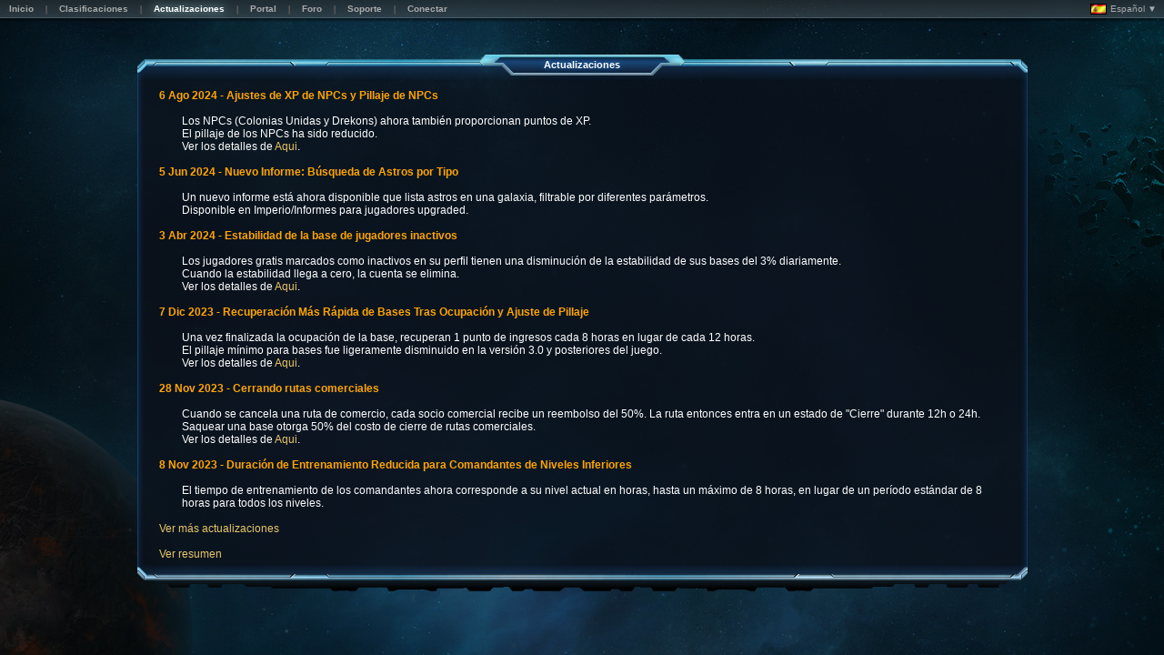

--- FILE ---
content_type: text/html; charset=utf-8
request_url: https://beta.astroempires.com/updates.aspx?lang=es
body_size: 1989
content:
<!DOCTYPE html PUBLIC '-//W3C//DTD HTML 4.01 Transitional//EN' 'http://www.w3.org/TR/html4/loose.dtd'><html style='background: #07100b;'><head><title>Actualizaciones</title><meta http-equiv='X-UA-Compatible' content='IE=9' /><meta name='viewport' content='width=device-width'/><link rel='stylesheet' type='text/css' href='https://cdn.astroempires.com/skins/BlueNova_v3.5.5/common_v3_4.css' ><link rel='stylesheet' type='text/css' href='https://cdn.astroempires.com/skins/BlueNova_v3.5.5/base_v3.css' ><link rel='stylesheet' type='text/css' href='https://cdn.astroempires.com/skins/BlueNova_v3.5.5/style11.css?c=1' ><script type='text/javascript' src='https://cdn.astroempires.com/javascript/common_v2.0.27d.js'></script><script type='text/javascript' src='https://cdn.astroempires.com/javascript/sort_v2.0.27.js'></script><meta http-equiv='cache-control' content='no-cache'/><meta http-equiv='pragma' content='no-cache'/><meta http-equiv='expires' content='0'/><link rel='icon' href='https://cdn.astroempires.com/images/favicon.ico'/><link rel='shortcut icon' href='https://cdn.astroempires.com/images/favicon.ico'/><script type='text/javascript' src='https://cdn.astroempires.com/javascript/jquery-1.8.2.min.js'></script><script type='text/javascript' src='https://cdn.astroempires.com/javascript/js_timers_v1.12.js'></script><script type='text/javascript' src='https://cdn.astroempires.com/javascript/jquery.marquee_v1.4.js'></script></head><body class='text_normal default_page'><div id='background-container'><div id='background-outer' class='background-footer default_background-footer planet_blue'><div id='background-inner' class='background-header default_background-header '><table id='top-header-offline'><tr><td class='menu_container'><div class='box-simple box box-compact'><div class='box_row'><div class='box_lft'></div><div class='box_ctr'><div id='top-header-offline_menu' class='mns-anchor menu'><div class='mns-anchor-special'><div class='mns_box'><div class='mns_row row1'><div class='mn_item'><a class='btn-normal' href='/'><div class='btn_lft'></div><div class='btn_ctr'><div>Inicio</div></div><div class='btn_rht'></div></a></div><div class='mn_separator' ><div></div></div><div class='mn_item'><a class='btn-normal' href='ranks.aspx'><div class='btn_lft'></div><div class='btn_ctr'><div>Clasificaciones</div></div><div class='btn_rht'></div></a></div><div class='mn_separator' ><div></div></div><div class='mn_item'><a class='btn-normal-active' href='updates.aspx'><div class='btn_lft'></div><div class='btn_ctr'><div>Actualizaciones</div></div><div class='btn_rht'></div></a></div><div class='mn_separator' ><div></div></div><div class='mn_item'><a class='btn-normal' href='https://portal.astroempires.com' target='_blank'><div class='btn_lft'></div><div class='btn_ctr'><div>Portal</div></div><div class='btn_rht'></div></a></div><div class='mn_separator' ><div></div></div><div class='mn_item'><a class='btn-normal' href='https://forum.astroempires.com' target='_blank'><div class='btn_lft'></div><div class='btn_ctr'><div>Foro</div></div><div class='btn_rht'></div></a></div><div class='mn_separator' ><div></div></div><div class='mn_item'><a class='btn-normal' href='contact.aspx'><div class='btn_lft'></div><div class='btn_ctr'><div>Soporte</div></div><div class='btn_rht'></div></a></div><div class='mn_separator' ><div></div></div><div class='mn_item'><a class='btn-normal' href='https://beta.astroempires.com/login.aspx'><div class='btn_lft'></div><div class='btn_ctr'><div>Conectar</div></div><div class='btn_rht'></div></a></div></div></div></div></div></div><div class='box_rht'></div></div></div></td><td class='languages_container'><span id='languages-dropdown'><a><img src='https://cdn.astroempires.com/images/flags/es.gif'> Español ▼</a><div id='languages-dropdown-list'><a href='?lang=ar' class='flag'><img src='https://cdn.astroempires.com/images/flags/a1.gif'>العربية</a><a href='?lang=z1' class='flag'><img src='https://cdn.astroempires.com/images/flags/cn.gif'>简体中文</a><a href='?lang=da' class='flag'><img src='https://cdn.astroempires.com/images/flags/dk.gif'>danske</a><a href='?lang=nl' class='flag'><img src='https://cdn.astroempires.com/images/flags/nl.gif'>Nederlands</a><a href='?lang=en' class='flag'><img src='https://cdn.astroempires.com/images/flags/gb.gif'>English</a><a href='?lang=fi' class='flag'><img src='https://cdn.astroempires.com/images/flags/fi.gif'>Suomi</a><a href='?lang=fr' class='flag'><img src='https://cdn.astroempires.com/images/flags/fr.gif'>Français</a><a href='?lang=de' class='flag'><img src='https://cdn.astroempires.com/images/flags/de.gif'>Deutsch</a><a href='?lang=el' class='flag'><img src='https://cdn.astroempires.com/images/flags/gr.gif'>Ελληνικά</a><a href='?lang=hu' class='flag'><img src='https://cdn.astroempires.com/images/flags/hu.gif'>Magyar</a><a href='?lang=it' class='flag'><img src='https://cdn.astroempires.com/images/flags/it.gif'>Italiano</a><a href='?lang=no' class='flag'><img src='https://cdn.astroempires.com/images/flags/no.gif'>Norsk</a><a href='?lang=pl' class='flag'><img src='https://cdn.astroempires.com/images/flags/pl.gif'>Polski</a><a href='?lang=pt' class='flag'><img src='https://cdn.astroempires.com/images/flags/pt.gif'>Português</a><a href='?lang=sv' class='flag'><img src='https://cdn.astroempires.com/images/flags/se.gif'>Svenska</a></div></span><script>$("#languages-dropdown").click( function(event) { $("#languages-dropdown-list").toggle(); event.stopPropagation(); } );$("body").click( function() { $("#languages-dropdown-list").hide(); } );</script></td></tr></table><br /><div id='background-content' class='background-content default_background-content '><div class='box-anchor box3-anchor'><div id='account_updates' class='box box-full box3'><div class='box3_header'><div class='box3_lft'></div><div class='box3_ctr'><div class='subbox-anchor'><div class='subbox_content'><div class='sbox_header'><div class='sbox_lft'></div><div class='sbox_ctr'><span>Actualizaciones</span></div><div class='sbox_rht'></div></div></div></div></div><div class='box3_rht'></div></div><div class='box3_content'><div class='box3_lft'></div><div class='box3_ctr'><b class='hilite'>6 Ago 2024 - Ajustes de XP de NPCs y Pillaje de NPCs</b><br /><br /><div style='margin-left: 25px;'>Los NPCs (Colonias Unidas y Drekons) ahora también proporcionan puntos de XP.<br />El pillaje de los NPCs ha sido reducido.<br />Ver los detalles de <a href="https://forum.astroempires.com/viewtopic.php?f=3&t=127771" target="_blank">Aqui</a>.<br /></div><br /><b class='hilite'>5 Jun 2024 - Nuevo Informe: Búsqueda de Astros por Tipo</b><br /><br /><div style='margin-left: 25px;'>Un nuevo informe está ahora disponible que lista astros en una galaxia, filtrable por diferentes parámetros.<br />Disponible en Imperio/Informes para jugadores upgraded.<br /></div><br /><b class='hilite'>3 Abr 2024 - Estabilidad de la base de jugadores inactivos</b><br /><br /><div style='margin-left: 25px;'>Los jugadores gratis marcados como inactivos en su perfil tienen una disminución de la estabilidad de sus bases del 3% diariamente.<br />Cuando la estabilidad llega a cero, la cuenta se elimina.<br />Ver los detalles de <a href="https://forum.astroempires.com/viewtopic.php?f=3&t=127719" target="_blank">Aqui</a>.<br /></div><br /><b class='hilite'>7 Dic 2023 - Recuperación Más Rápida de Bases Tras Ocupación y Ajuste de Pillaje</b><br /><br /><div style='margin-left: 25px;'>Una vez finalizada la ocupación de la base, recuperan 1 punto de ingresos cada 8 horas en lugar de cada 12 horas.<br />El pillaje mínimo para bases fue ligeramente disminuido en la versión 3.0 y posteriores del juego.<br />Ver los detalles de <a href="https://forum.astroempires.com/viewtopic.php?f=3&t=127662" target="_blank">Aqui</a>.<br /></div><br /><b class='hilite'>28 Nov 2023 - Cerrando rutas comerciales</b><br /><br /><div style='margin-left: 25px;'>Cuando se cancela una ruta de comercio, cada socio comercial recibe un reembolso del 50%. La ruta entonces entra en un estado de &quot;Cierre&quot; durante 12h o 24h.<br />Saquear una base otorga 50% del costo de cierre de rutas comerciales.<br />Ver los detalles de <a href="https://forum.astroempires.com/viewtopic.php?f=3&t=127643" target="_blank">Aqui</a>.<br /></div><br /><b class='hilite'>8 Nov 2023 - Duración de Entrenamiento Reducida para Comandantes de Niveles Inferiores</b><br /><br /><div style='margin-left: 25px;'>El tiempo de entrenamiento de los comandantes ahora corresponde a su nivel actual en horas, hasta un máximo de 8 horas, en lugar de un período estándar de 8 horas para todos los niveles.<br /></div><br /><a href='updates.aspx?view=more'>Ver más actualizaciones</a><br /><br /><a href='news.aspx'>Ver resumen</a></div><div class='box3_rht'></div></div><div class='box3_footer'><div class='box3_lft'></div><div class='box3_ctr'></div><div class='box3_rht'></div></div></div></div></div></div></div></div></body></html>


